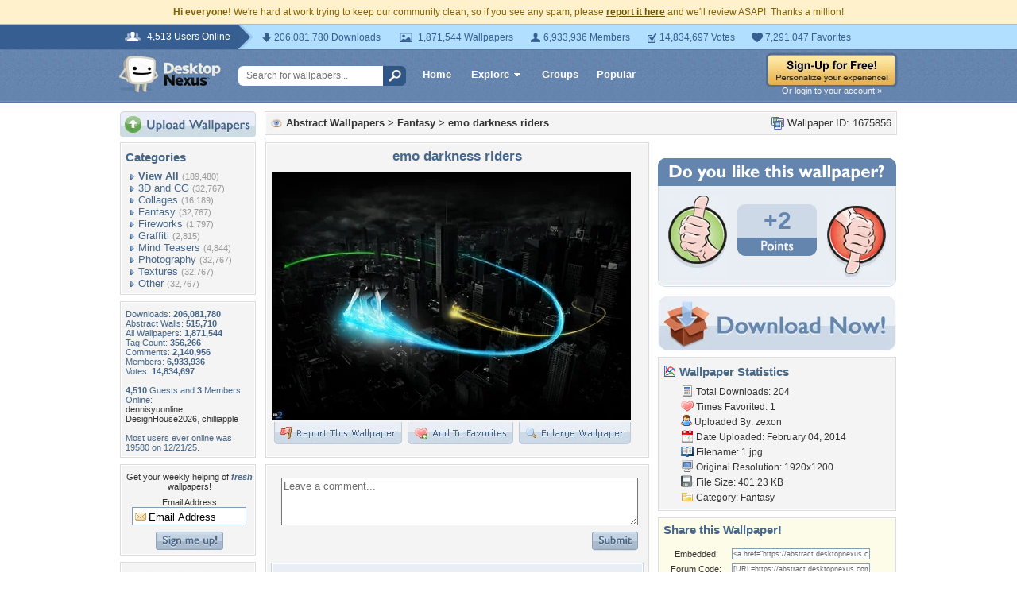

--- FILE ---
content_type: text/html; charset=utf-8
request_url: https://www.google.com/recaptcha/api2/aframe
body_size: 266
content:
<!DOCTYPE HTML><html><head><meta http-equiv="content-type" content="text/html; charset=UTF-8"></head><body><script nonce="9dIhX-sl0472omE6zQl2bQ">/** Anti-fraud and anti-abuse applications only. See google.com/recaptcha */ try{var clients={'sodar':'https://pagead2.googlesyndication.com/pagead/sodar?'};window.addEventListener("message",function(a){try{if(a.source===window.parent){var b=JSON.parse(a.data);var c=clients[b['id']];if(c){var d=document.createElement('img');d.src=c+b['params']+'&rc='+(localStorage.getItem("rc::a")?sessionStorage.getItem("rc::b"):"");window.document.body.appendChild(d);sessionStorage.setItem("rc::e",parseInt(sessionStorage.getItem("rc::e")||0)+1);localStorage.setItem("rc::h",'1768984761542');}}}catch(b){}});window.parent.postMessage("_grecaptcha_ready", "*");}catch(b){}</script></body></html>